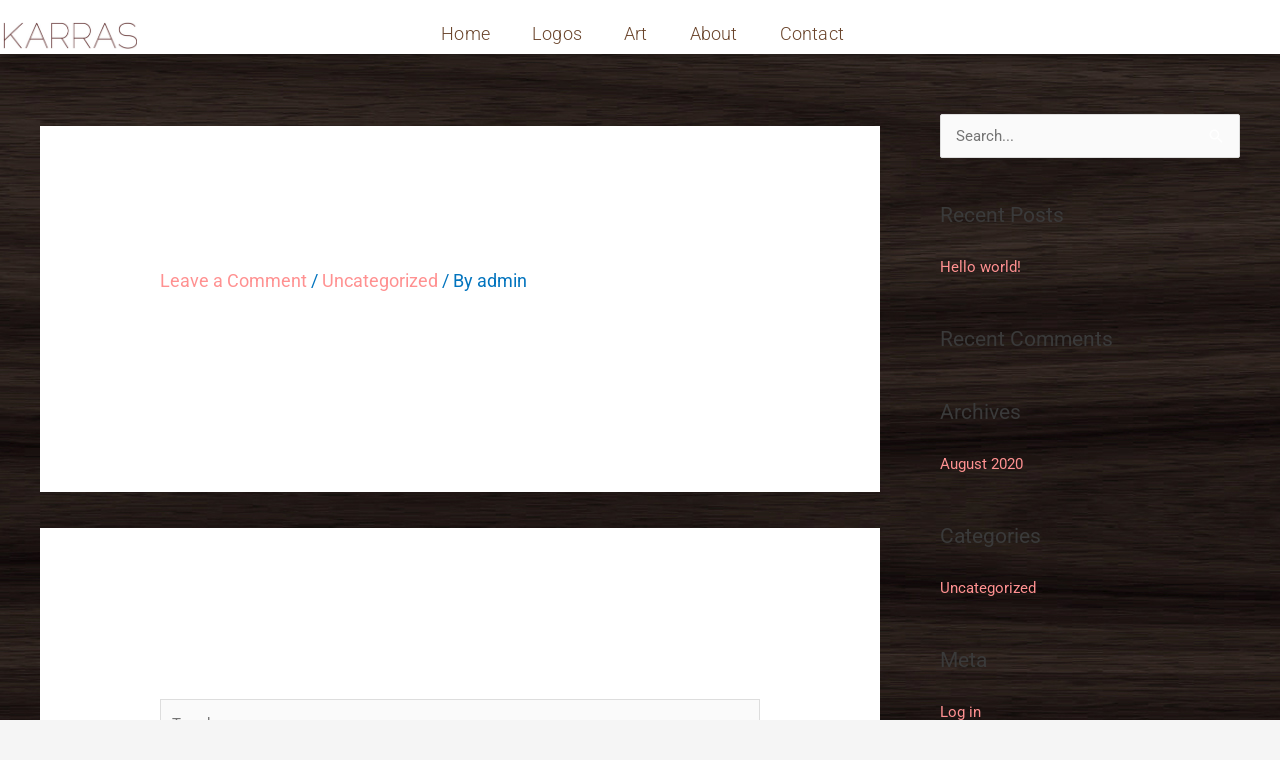

--- FILE ---
content_type: text/css
request_url: https://karras.com/wp-content/uploads/elementor/css/post-88.css?ver=1768386663
body_size: 1379
content:
.elementor-88 .elementor-element.elementor-element-d272b56 > .elementor-container > .elementor-column > .elementor-widget-wrap{align-content:center;align-items:center;}.elementor-88 .elementor-element.elementor-element-d272b56:not(.elementor-motion-effects-element-type-background), .elementor-88 .elementor-element.elementor-element-d272b56 > .elementor-motion-effects-container > .elementor-motion-effects-layer{background-color:#ffffff;}.elementor-88 .elementor-element.elementor-element-d272b56 > .elementor-container{max-width:865px;min-height:0px;}.elementor-88 .elementor-element.elementor-element-d272b56{border-style:solid;border-width:0px 0px 0px 0px;border-color:#bababa;box-shadow:0px 0px 10px 0px rgba(0,0,0,0.5);transition:background 0.3s, border 0.3s, border-radius 0.3s, box-shadow 0.3s;margin-top:0px;margin-bottom:0px;padding:12px 0px 0px 0px;}.elementor-88 .elementor-element.elementor-element-d272b56, .elementor-88 .elementor-element.elementor-element-d272b56 > .elementor-background-overlay{border-radius:0px 0px 0px 0px;}.elementor-88 .elementor-element.elementor-element-d272b56 > .elementor-background-overlay{transition:background 0.3s, border-radius 0.3s, opacity 0.3s;}.elementor-88 .elementor-element.elementor-element-40441b90 > .elementor-element-populated{margin:-4px 0px 0px 3px;--e-column-margin-right:0px;--e-column-margin-left:3px;padding:0px 0px 0px 0px;}.elementor-widget-image .widget-image-caption{color:var( --e-global-color-text );font-family:var( --e-global-typography-text-font-family ), Sans-serif;font-weight:var( --e-global-typography-text-font-weight );}.elementor-88 .elementor-element.elementor-element-c74af99 > .elementor-widget-container{margin:6px 0px 1px 0px;padding:0px 0px 0px 0px;}.elementor-88 .elementor-element.elementor-element-c74af99{text-align:start;}.elementor-88 .elementor-element.elementor-element-c74af99 img{width:39%;max-width:73%;}.elementor-bc-flex-widget .elementor-88 .elementor-element.elementor-element-479d1d80.elementor-column .elementor-widget-wrap{align-items:center;}.elementor-88 .elementor-element.elementor-element-479d1d80.elementor-column.elementor-element[data-element_type="column"] > .elementor-widget-wrap.elementor-element-populated{align-content:center;align-items:center;}.elementor-88 .elementor-element.elementor-element-479d1d80 > .elementor-element-populated{text-align:center;margin:0px 0px 19px 0px;--e-column-margin-right:0px;--e-column-margin-left:0px;padding:0px 0px 0px 0px;}.elementor-widget-nav-menu .elementor-nav-menu .elementor-item{font-family:var( --e-global-typography-primary-font-family ), Sans-serif;font-weight:var( --e-global-typography-primary-font-weight );}.elementor-widget-nav-menu .elementor-nav-menu--main .elementor-item{color:var( --e-global-color-text );fill:var( --e-global-color-text );}.elementor-widget-nav-menu .elementor-nav-menu--main .elementor-item:hover,
					.elementor-widget-nav-menu .elementor-nav-menu--main .elementor-item.elementor-item-active,
					.elementor-widget-nav-menu .elementor-nav-menu--main .elementor-item.highlighted,
					.elementor-widget-nav-menu .elementor-nav-menu--main .elementor-item:focus{color:var( --e-global-color-accent );fill:var( --e-global-color-accent );}.elementor-widget-nav-menu .elementor-nav-menu--main:not(.e--pointer-framed) .elementor-item:before,
					.elementor-widget-nav-menu .elementor-nav-menu--main:not(.e--pointer-framed) .elementor-item:after{background-color:var( --e-global-color-accent );}.elementor-widget-nav-menu .e--pointer-framed .elementor-item:before,
					.elementor-widget-nav-menu .e--pointer-framed .elementor-item:after{border-color:var( --e-global-color-accent );}.elementor-widget-nav-menu{--e-nav-menu-divider-color:var( --e-global-color-text );}.elementor-widget-nav-menu .elementor-nav-menu--dropdown .elementor-item, .elementor-widget-nav-menu .elementor-nav-menu--dropdown  .elementor-sub-item{font-family:var( --e-global-typography-accent-font-family ), Sans-serif;font-weight:var( --e-global-typography-accent-font-weight );}.elementor-88 .elementor-element.elementor-element-46ab4a33 > .elementor-widget-container{margin:0px 0px -20px 0px;padding:0px 0px 0px 0px;border-style:solid;border-width:0px 0px 0px 0px;border-radius:0px 0px 0px 0px;}.elementor-88 .elementor-element.elementor-element-46ab4a33 .elementor-menu-toggle{margin-left:auto;background-color:#AD9F97;}.elementor-88 .elementor-element.elementor-element-46ab4a33 .elementor-nav-menu .elementor-item{font-family:"Roboto", Sans-serif;font-size:18px;font-weight:300;font-style:normal;line-height:0.1em;letter-spacing:0.2px;}.elementor-88 .elementor-element.elementor-element-46ab4a33 .elementor-nav-menu--main .elementor-item{color:#6A442B;fill:#6A442B;padding-left:21px;padding-right:21px;padding-top:21px;padding-bottom:21px;}.elementor-88 .elementor-element.elementor-element-46ab4a33 .elementor-nav-menu--main .elementor-item:hover,
					.elementor-88 .elementor-element.elementor-element-46ab4a33 .elementor-nav-menu--main .elementor-item.elementor-item-active,
					.elementor-88 .elementor-element.elementor-element-46ab4a33 .elementor-nav-menu--main .elementor-item.highlighted,
					.elementor-88 .elementor-element.elementor-element-46ab4a33 .elementor-nav-menu--main .elementor-item:focus{color:#6A442B;fill:#6A442B;}.elementor-88 .elementor-element.elementor-element-46ab4a33 .elementor-nav-menu--main:not(.e--pointer-framed) .elementor-item:before,
					.elementor-88 .elementor-element.elementor-element-46ab4a33 .elementor-nav-menu--main:not(.e--pointer-framed) .elementor-item:after{background-color:#6A442B;}.elementor-88 .elementor-element.elementor-element-46ab4a33 .e--pointer-framed .elementor-item:before,
					.elementor-88 .elementor-element.elementor-element-46ab4a33 .e--pointer-framed .elementor-item:after{border-color:#6A442B;}.elementor-88 .elementor-element.elementor-element-46ab4a33 .elementor-nav-menu--main .elementor-item.elementor-item-active{color:#6A442B;}.elementor-88 .elementor-element.elementor-element-46ab4a33 .elementor-nav-menu--main:not(.e--pointer-framed) .elementor-item.elementor-item-active:before,
					.elementor-88 .elementor-element.elementor-element-46ab4a33 .elementor-nav-menu--main:not(.e--pointer-framed) .elementor-item.elementor-item-active:after{background-color:#6A442B;}.elementor-88 .elementor-element.elementor-element-46ab4a33 .e--pointer-framed .elementor-item.elementor-item-active:before,
					.elementor-88 .elementor-element.elementor-element-46ab4a33 .e--pointer-framed .elementor-item.elementor-item-active:after{border-color:#6A442B;}.elementor-88 .elementor-element.elementor-element-46ab4a33 .e--pointer-framed .elementor-item:before{border-width:3px;}.elementor-88 .elementor-element.elementor-element-46ab4a33 .e--pointer-framed.e--animation-draw .elementor-item:before{border-width:0 0 3px 3px;}.elementor-88 .elementor-element.elementor-element-46ab4a33 .e--pointer-framed.e--animation-draw .elementor-item:after{border-width:3px 3px 0 0;}.elementor-88 .elementor-element.elementor-element-46ab4a33 .e--pointer-framed.e--animation-corners .elementor-item:before{border-width:3px 0 0 3px;}.elementor-88 .elementor-element.elementor-element-46ab4a33 .e--pointer-framed.e--animation-corners .elementor-item:after{border-width:0 3px 3px 0;}.elementor-88 .elementor-element.elementor-element-46ab4a33 .e--pointer-underline .elementor-item:after,
					 .elementor-88 .elementor-element.elementor-element-46ab4a33 .e--pointer-overline .elementor-item:before,
					 .elementor-88 .elementor-element.elementor-element-46ab4a33 .e--pointer-double-line .elementor-item:before,
					 .elementor-88 .elementor-element.elementor-element-46ab4a33 .e--pointer-double-line .elementor-item:after{height:3px;}.elementor-88 .elementor-element.elementor-element-46ab4a33{--e-nav-menu-horizontal-menu-item-margin:calc( 0px / 2 );--nav-menu-icon-size:24px;}.elementor-88 .elementor-element.elementor-element-46ab4a33 .elementor-nav-menu--main:not(.elementor-nav-menu--layout-horizontal) .elementor-nav-menu > li:not(:last-child){margin-bottom:0px;}.elementor-88 .elementor-element.elementor-element-46ab4a33 .elementor-nav-menu--dropdown a, .elementor-88 .elementor-element.elementor-element-46ab4a33 .elementor-menu-toggle{color:#7F6757;fill:#7F6757;}.elementor-88 .elementor-element.elementor-element-46ab4a33 .elementor-nav-menu--dropdown{background-color:#FFFFFF;border-radius:0px 0px 0px 0px;}.elementor-88 .elementor-element.elementor-element-46ab4a33 .elementor-nav-menu--dropdown a:hover,
					.elementor-88 .elementor-element.elementor-element-46ab4a33 .elementor-nav-menu--dropdown a:focus,
					.elementor-88 .elementor-element.elementor-element-46ab4a33 .elementor-nav-menu--dropdown a.elementor-item-active,
					.elementor-88 .elementor-element.elementor-element-46ab4a33 .elementor-nav-menu--dropdown a.highlighted,
					.elementor-88 .elementor-element.elementor-element-46ab4a33 .elementor-menu-toggle:hover,
					.elementor-88 .elementor-element.elementor-element-46ab4a33 .elementor-menu-toggle:focus{color:#FFFFFF;}.elementor-88 .elementor-element.elementor-element-46ab4a33 .elementor-nav-menu--dropdown a:hover,
					.elementor-88 .elementor-element.elementor-element-46ab4a33 .elementor-nav-menu--dropdown a:focus,
					.elementor-88 .elementor-element.elementor-element-46ab4a33 .elementor-nav-menu--dropdown a.elementor-item-active,
					.elementor-88 .elementor-element.elementor-element-46ab4a33 .elementor-nav-menu--dropdown a.highlighted{background-color:#907E72;}.elementor-88 .elementor-element.elementor-element-46ab4a33 .elementor-nav-menu--dropdown a.elementor-item-active{color:#FFFFFF;background-color:#907E72;}.elementor-88 .elementor-element.elementor-element-46ab4a33 .elementor-nav-menu--dropdown .elementor-item, .elementor-88 .elementor-element.elementor-element-46ab4a33 .elementor-nav-menu--dropdown  .elementor-sub-item{font-family:"Roboto", Sans-serif;font-size:18px;font-weight:300;font-style:normal;letter-spacing:0px;}.elementor-88 .elementor-element.elementor-element-46ab4a33 .elementor-nav-menu--dropdown li:first-child a{border-top-left-radius:0px;border-top-right-radius:0px;}.elementor-88 .elementor-element.elementor-element-46ab4a33 .elementor-nav-menu--dropdown li:last-child a{border-bottom-right-radius:0px;border-bottom-left-radius:0px;}.elementor-88 .elementor-element.elementor-element-46ab4a33 .elementor-nav-menu--dropdown a{padding-left:23px;padding-right:23px;padding-top:10px;padding-bottom:10px;}.elementor-88 .elementor-element.elementor-element-46ab4a33 .elementor-nav-menu--dropdown li:not(:last-child){border-style:solid;border-color:#907E72;border-bottom-width:1px;}.elementor-88 .elementor-element.elementor-element-46ab4a33 .elementor-nav-menu--main > .elementor-nav-menu > li > .elementor-nav-menu--dropdown, .elementor-88 .elementor-element.elementor-element-46ab4a33 .elementor-nav-menu__container.elementor-nav-menu--dropdown{margin-top:0px !important;}.elementor-88 .elementor-element.elementor-element-46ab4a33 div.elementor-menu-toggle{color:#FFFFFF;}.elementor-88 .elementor-element.elementor-element-46ab4a33 div.elementor-menu-toggle svg{fill:#FFFFFF;}.elementor-88 .elementor-element.elementor-element-46ab4a33 .elementor-menu-toggle:hover, .elementor-88 .elementor-element.elementor-element-46ab4a33 .elementor-menu-toggle:focus{background-color:#AD9F97;}.elementor-theme-builder-content-area{height:400px;}.elementor-location-header:before, .elementor-location-footer:before{content:"";display:table;clear:both;}@media(max-width:767px){.elementor-88 .elementor-element.elementor-element-40441b90{width:63%;}.elementor-88 .elementor-element.elementor-element-c74af99 > .elementor-widget-container{margin:0px 0px 7px 28px;padding:0px 0px 0px 0px;}.elementor-88 .elementor-element.elementor-element-c74af99 img{width:71%;max-width:100%;}.elementor-88 .elementor-element.elementor-element-479d1d80{width:33%;}.elementor-bc-flex-widget .elementor-88 .elementor-element.elementor-element-479d1d80.elementor-column .elementor-widget-wrap{align-items:center;}.elementor-88 .elementor-element.elementor-element-479d1d80.elementor-column.elementor-element[data-element_type="column"] > .elementor-widget-wrap.elementor-element-populated{align-content:center;align-items:center;}.elementor-88 .elementor-element.elementor-element-46ab4a33 > .elementor-widget-container{margin:-7px 10px -15px 0px;}.elementor-88 .elementor-element.elementor-element-46ab4a33 .elementor-nav-menu .elementor-item{font-size:23px;}.elementor-88 .elementor-element.elementor-element-46ab4a33 .elementor-nav-menu--main .elementor-item{padding-top:16px;padding-bottom:16px;}.elementor-88 .elementor-element.elementor-element-46ab4a33 .elementor-nav-menu--dropdown a{padding-top:25px;padding-bottom:25px;}.elementor-88 .elementor-element.elementor-element-46ab4a33{--nav-menu-icon-size:20px;}.elementor-88 .elementor-element.elementor-element-46ab4a33 .elementor-menu-toggle{border-width:1px;border-radius:0px;}}@media(min-width:768px){.elementor-88 .elementor-element.elementor-element-40441b90{width:40.014%;}.elementor-88 .elementor-element.elementor-element-479d1d80{width:59.986%;}}